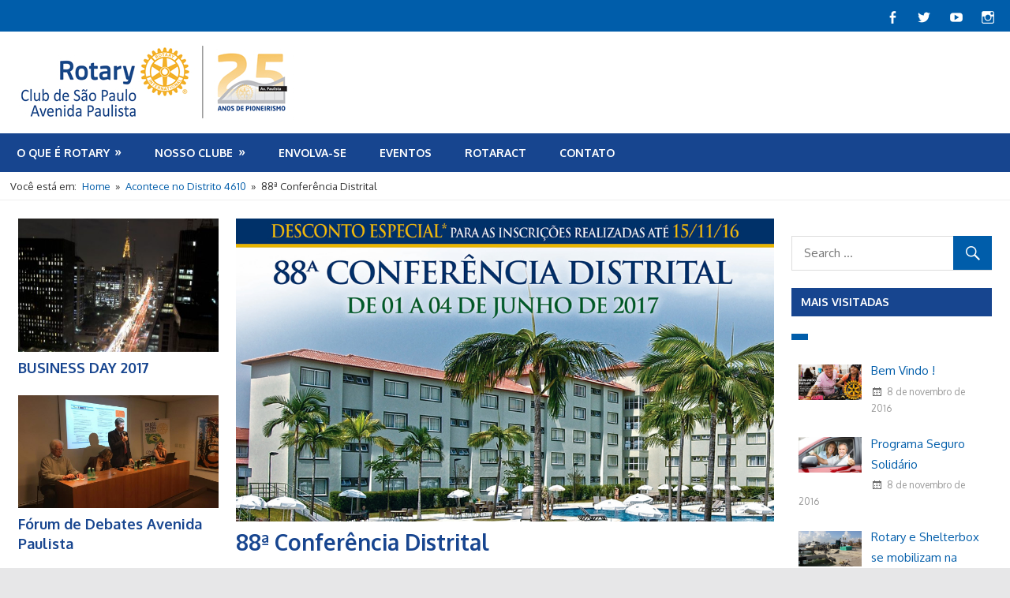

--- FILE ---
content_type: text/html; charset=UTF-8
request_url: http://avenidapaulista.com.br/rotary/88a-conferencia-distrital/
body_size: 42005
content:
<script>
  (function(i,s,o,g,r,a,m){i['GoogleAnalyticsObject']=r;i[r]=i[r]||function(){
  (i[r].q=i[r].q||[]).push(arguments)},i[r].l=1*new Date();a=s.createElement(o),
  m=s.getElementsByTagName(o)[0];a.async=1;a.src=g;m.parentNode.insertBefore(a,m)
  })(window,document,'script','https://www.google-analytics.com/analytics.js','ga');

  ga('create', 'UA-92209511-1', 'auto');
  ga('send', 'pageview');

</script>

<!DOCTYPE html>
<html lang="pt-BR">

<head>
<meta charset="UTF-8">
<meta name="viewport" content="width=device-width, initial-scale=1">
<link rel="profile" href="http://gmpg.org/xfn/11">
<link rel="pingback" href="http://avenidapaulista.com.br/rotary/xmlrpc.php">

<title>88ª Conferência Distrital &#8211; Rotary Clube São Paulo Avenida Paulista</title>
<link rel='dns-prefetch' href='//fonts.googleapis.com' />
<link rel='dns-prefetch' href='//s.w.org' />
<link rel="alternate" type="application/rss+xml" title="Feed para Rotary Clube São Paulo Avenida Paulista &raquo;" href="http://avenidapaulista.com.br/rotary/feed/" />
<link rel="alternate" type="application/rss+xml" title="Feed de comentários para Rotary Clube São Paulo Avenida Paulista &raquo;" href="http://avenidapaulista.com.br/rotary/comments/feed/" />
<link rel="alternate" type="application/rss+xml" title="Feed de comentários para Rotary Clube São Paulo Avenida Paulista &raquo; 88ª Conferência Distrital" href="http://avenidapaulista.com.br/rotary/88a-conferencia-distrital/feed/" />
		<script type="text/javascript">
			window._wpemojiSettings = {"baseUrl":"https:\/\/s.w.org\/images\/core\/emoji\/2\/72x72\/","ext":".png","svgUrl":"https:\/\/s.w.org\/images\/core\/emoji\/2\/svg\/","svgExt":".svg","source":{"concatemoji":"http:\/\/avenidapaulista.com.br\/rotary\/wp-includes\/js\/wp-emoji-release.min.js?ver=4.6.26"}};
			!function(e,o,t){var a,n,r;function i(e){var t=o.createElement("script");t.src=e,t.type="text/javascript",o.getElementsByTagName("head")[0].appendChild(t)}for(r=Array("simple","flag","unicode8","diversity","unicode9"),t.supports={everything:!0,everythingExceptFlag:!0},n=0;n<r.length;n++)t.supports[r[n]]=function(e){var t,a,n=o.createElement("canvas"),r=n.getContext&&n.getContext("2d"),i=String.fromCharCode;if(!r||!r.fillText)return!1;switch(r.textBaseline="top",r.font="600 32px Arial",e){case"flag":return(r.fillText(i(55356,56806,55356,56826),0,0),n.toDataURL().length<3e3)?!1:(r.clearRect(0,0,n.width,n.height),r.fillText(i(55356,57331,65039,8205,55356,57096),0,0),a=n.toDataURL(),r.clearRect(0,0,n.width,n.height),r.fillText(i(55356,57331,55356,57096),0,0),a!==n.toDataURL());case"diversity":return r.fillText(i(55356,57221),0,0),a=(t=r.getImageData(16,16,1,1).data)[0]+","+t[1]+","+t[2]+","+t[3],r.fillText(i(55356,57221,55356,57343),0,0),a!=(t=r.getImageData(16,16,1,1).data)[0]+","+t[1]+","+t[2]+","+t[3];case"simple":return r.fillText(i(55357,56835),0,0),0!==r.getImageData(16,16,1,1).data[0];case"unicode8":return r.fillText(i(55356,57135),0,0),0!==r.getImageData(16,16,1,1).data[0];case"unicode9":return r.fillText(i(55358,56631),0,0),0!==r.getImageData(16,16,1,1).data[0]}return!1}(r[n]),t.supports.everything=t.supports.everything&&t.supports[r[n]],"flag"!==r[n]&&(t.supports.everythingExceptFlag=t.supports.everythingExceptFlag&&t.supports[r[n]]);t.supports.everythingExceptFlag=t.supports.everythingExceptFlag&&!t.supports.flag,t.DOMReady=!1,t.readyCallback=function(){t.DOMReady=!0},t.supports.everything||(a=function(){t.readyCallback()},o.addEventListener?(o.addEventListener("DOMContentLoaded",a,!1),e.addEventListener("load",a,!1)):(e.attachEvent("onload",a),o.attachEvent("onreadystatechange",function(){"complete"===o.readyState&&t.readyCallback()})),(a=t.source||{}).concatemoji?i(a.concatemoji):a.wpemoji&&a.twemoji&&(i(a.twemoji),i(a.wpemoji)))}(window,document,window._wpemojiSettings);
		</script>
		<style type="text/css">
img.wp-smiley,
img.emoji {
	display: inline !important;
	border: none !important;
	box-shadow: none !important;
	height: 1em !important;
	width: 1em !important;
	margin: 0 .07em !important;
	vertical-align: -0.1em !important;
	background: none !important;
	padding: 0 !important;
}
</style>
<link rel='stylesheet' id='contact-form-7-css'  href='http://avenidapaulista.com.br/rotary/wp-content/plugins/contact-form-7/includes/css/styles.css?ver=4.5.1' type='text/css' media='all' />
<link rel='stylesheet' id='themezee-mega-menu-css'  href='http://avenidapaulista.com.br/rotary/wp-content/plugins/themezee-mega-menu/assets/css/themezee-mega-menu.css?ver=1.0.1' type='text/css' media='all' />
<link rel='stylesheet' id='themezee-social-sharing-css'  href='http://avenidapaulista.com.br/rotary/wp-content/plugins/themezee-social-sharing/assets/css/themezee-social-sharing.css?ver=1.0' type='text/css' media='all' />
<link rel='stylesheet' id='gambit-stylesheet-css'  href='http://avenidapaulista.com.br/rotary/wp-content/themes/gambit/style.css?ver=1.0.6' type='text/css' media='all' />
<link rel='stylesheet' id='genericons-css'  href='http://avenidapaulista.com.br/rotary/wp-content/themes/gambit/css/genericons/genericons.css?ver=3.4.1' type='text/css' media='all' />
<link rel='stylesheet' id='gambit-default-fonts-css'  href='//fonts.googleapis.com/css?family=Oxygen%3A400%2C400italic%2C700%2C700italic&#038;subset=latin%2Clatin-ext' type='text/css' media='all' />
<link rel='stylesheet' id='themezee-widget-bundle-css'  href='http://avenidapaulista.com.br/rotary/wp-content/themes/gambit/css/themezee-widget-bundle.css?ver=20160421' type='text/css' media='all' />
<link rel='stylesheet' id='themezee-related-posts-css'  href='http://avenidapaulista.com.br/rotary/wp-content/themes/gambit/css/themezee-related-posts.css?ver=20160421' type='text/css' media='all' />
<link rel='stylesheet' id='gambit-flexslider-css'  href='http://avenidapaulista.com.br/rotary/wp-content/themes/gambit/css/flexslider.css?ver=4.6.26' type='text/css' media='all' />
<link rel='stylesheet' id='gambit-pro-css'  href='http://avenidapaulista.com.br/rotary/wp-content/plugins/gambit-pro/assets/css/gambit-pro.css?ver=1.0' type='text/css' media='all' />
<style id='gambit-pro-inline-css' type='text/css'>
/* Primary Navigation Color Setting */.header-bar-wrap,.top-navigation-menu ul {background: #005daa;}/* Primary Navigation Color Setting */.main-navigation-menu a:hover,.main-navigation-menu a:active,.main-navigation-menu li.current-menu-item > a {background: #005daa;}/* Secondary Navigation Color Setting */.primary-navigation-wrap,.main-navigation-toggle,.main-navigation-menu ul {background: #17458f;}/* Content Primary Color Setting */a,a:link,a:visited,.site-title,.site-title a:link,.site-title a:visited {color: #005daa;}a:hover,a:focus,a:active,.site-title a:hover,.site-title a:active {    color: #252525;}button,input[type="button"],input[type="reset"],input[type="submit"],.more-link,.entry-tags .meta-tags a,.widget_tag_cloud .tagcloud a,.post-pagination .current,.infinite-scroll #infinite-handle span,.tzwb-social-icons .social-icons-menu li a,.post-slider-controls .zeeflex-direction-nav a {    color: #fff;background: #005daa;}button:hover,input[type="button"]:hover,input[type="reset"]:hover,input[type="submit"]:hover,button:focus,input[type="button"]:focus,input[type="reset"]:focus,input[type="submit"]:focus,button:active,input[type="button"]:active,input[type="reset"]:active,input[type="submit"]:active,.more-link:hover,.more-link:focus,.more-link:active,.entry-tags .meta-tags a:hover,.entry-tags .meta-tags a:focus,.entry-tags .meta-tags a:active,.widget_tag_cloud .tagcloud a:hover,.widget_tag_cloud .tagcloud a:focus,.widget_tag_cloud .tagcloud a:active,.infinite-scroll #infinite-handle span:hover,.infinite-scroll #infinite-handle span:active,.tzwb-social-icons .social-icons-menu li a:hover,.tzwb-social-icons .social-icons-menu li a:focus,.tzwb-social-icons .social-icons-menu li a:active {    background: #252525;}/* Content Secondary Color Setting */a:hover,a:focus,a:active,.site-title a:hover,.site-title a:active,.page-title,.entry-title,.entry-title a:link,.entry-title a:visited {color: #17458f;}.entry-title a:hover,.entry-title a:active {    color: #1585b5;}button:hover,input[type="button"]:hover,input[type="reset"]:hover,input[type="submit"]:hover,button:focus,input[type="button"]:focus,input[type="reset"]:focus,input[type="submit"]:focus,button:active,input[type="button"]:active,input[type="reset"]:active,input[type="submit"]:active,.more-link:hover,.more-link:focus,.more-link:active,.entry-tags .meta-tags a:hover,.entry-tags .meta-tags a:focus,.entry-tags .meta-tags a:active,.widget_tag_cloud .tagcloud a:hover,.widget_tag_cloud .tagcloud a:focus,.widget_tag_cloud .tagcloud a:active,.post-pagination a:link,.post-pagination a:visited,.infinite-scroll #infinite-handle span:hover,.infinite-scroll #infinite-handle span:active,.tzwb-tabbed-content .tzwb-tabnavi li a,.tzwb-tabbed-content .tzwb-tabnavi li a:link,.tzwb-tabbed-content .tzwb-tabnavi li a:visited,.tzwb-social-icons .social-icons-menu li a:hover,.tzwb-social-icons .social-icons-menu li a:focus,.tzwb-social-icons .social-icons-menu li a:active,.post-slider-controls .zeeflex-direction-nav a:hover,.post-slider-controls .zeeflex-direction-nav a:active {background: #17458f;}.post-pagination a:hover,.post-pagination a:active,.tzwb-tabbed-content .tzwb-tabnavi li a:hover,.tzwb-tabbed-content .tzwb-tabnavi li a:active,.tzwb-tabbed-content .tzwb-tabnavi li a.current-tab {    background: #1585b5;}/* Content Primary Hover Color Setting */.entry-title a:hover,.entry-title a:active {color: #005daa;}.post-pagination a:hover,.post-pagination a:active,.tzwb-tabbed-content .tzwb-tabnavi li a:hover,.tzwb-tabbed-content .tzwb-tabnavi li a:active,.tzwb-tabbed-content .tzwb-tabnavi li a.current-tab {background: #005daa;}/* Widget Title Color Setting */.widget-header,.page-header {background: #17458f;}/* Footer Color Setting */.site-footer-wrap,.footer-navigation-wrap,.footer-widgets-background {background: #17458f;}@media only screen and (min-width: 60em) {    .header-main {padding-top: 0.5em;padding-bottom: 0.5em;    }}
</style>
<script type='text/javascript' src='http://avenidapaulista.com.br/rotary/wp-includes/js/jquery/jquery.js?ver=1.12.4'></script>
<script type='text/javascript' src='http://avenidapaulista.com.br/rotary/wp-includes/js/jquery/jquery-migrate.min.js?ver=1.4.1'></script>
<script type='text/javascript' src='http://avenidapaulista.com.br/rotary/wp-content/plugins/themezee-social-sharing/assets/js/themezee-social-sharing.js?ver=1.0'></script>
<!--[if lt IE 9]>
<script type='text/javascript' src='http://avenidapaulista.com.br/rotary/wp-content/themes/gambit/js/html5shiv.min.js?ver=3.7.3'></script>
<![endif]-->
<script type='text/javascript'>
/* <![CDATA[ */
var gambit_menu_title = "Menu";
/* ]]> */
</script>
<script type='text/javascript' src='http://avenidapaulista.com.br/rotary/wp-content/themes/gambit/js/navigation.js?ver=20160719'></script>
<script type='text/javascript' src='http://avenidapaulista.com.br/rotary/wp-content/themes/gambit/js/jquery.flexslider-min.js?ver=2.6.0'></script>
<script type='text/javascript'>
/* <![CDATA[ */
var gambit_slider_params = {"animation":"fade","speed":"7000"};
/* ]]> */
</script>
<script type='text/javascript' src='http://avenidapaulista.com.br/rotary/wp-content/themes/gambit/js/slider.js?ver=4.6.26'></script>
<script type='text/javascript' src='http://avenidapaulista.com.br/rotary/wp-content/plugins/themezee-widget-bundle//assets/js/tabbed-content.js?ver=1.0.5'></script>
<link rel='https://api.w.org/' href='http://avenidapaulista.com.br/rotary/wp-json/' />
<link rel="EditURI" type="application/rsd+xml" title="RSD" href="http://avenidapaulista.com.br/rotary/xmlrpc.php?rsd" />
<link rel="wlwmanifest" type="application/wlwmanifest+xml" href="http://avenidapaulista.com.br/rotary/wp-includes/wlwmanifest.xml" /> 
<link rel='prev' title='Corte e costura contra o desemprego' href='http://avenidapaulista.com.br/rotary/corte-e-costura-contra-o-desemprego/' />
<link rel='next' title='Campanha Panetone do Rotary' href='http://avenidapaulista.com.br/rotary/campanha-panetone-do-rotary/' />
<meta name="generator" content="WordPress 4.6.26" />
<link rel="canonical" href="http://avenidapaulista.com.br/rotary/88a-conferencia-distrital/" />
<link rel='shortlink' href='http://avenidapaulista.com.br/rotary/?p=142' />
<link rel="alternate" type="application/json+oembed" href="http://avenidapaulista.com.br/rotary/wp-json/oembed/1.0/embed?url=http%3A%2F%2Favenidapaulista.com.br%2Frotary%2F88a-conferencia-distrital%2F" />
<link rel="alternate" type="text/xml+oembed" href="http://avenidapaulista.com.br/rotary/wp-json/oembed/1.0/embed?url=http%3A%2F%2Favenidapaulista.com.br%2Frotary%2F88a-conferencia-distrital%2F&#038;format=xml" />
<style type="text/css" id="custom-background-css">
body.custom-background { background-color: #e7e7e8; }
</style>
</head>

<body class="single single-post postid-142 single-format-standard custom-background wp-custom-logo content-center">

	<div id="page" class="hfeed site">

		<a class="skip-link screen-reader-text" href="#content">Skip to content</a>

		<div id="header-top" class="header-bar-wrap"><div id="header-bar" class="header-bar container clearfix"><div id="header-social-icons" class="header-social-icons social-icons-navigation clearfix"><ul id="menu-redes_sociais" class="social-icons-menu"><li id="menu-item-158" class="menu-item menu-item-type-custom menu-item-object-custom menu-item-158"><a href="https://www.facebook.com/RotaryAvPaulista/"><span class="screen-reader-text">facebook</span></a></li>
<li id="menu-item-160" class="menu-item menu-item-type-custom menu-item-object-custom menu-item-160"><a href="https://twitter.com/rcspapaulista"><span class="screen-reader-text">twitter</span></a></li>
<li id="menu-item-161" class="menu-item menu-item-type-custom menu-item-object-custom menu-item-161"><a href="https://www.youtube.com/channel/UCgtwcjIkSJ0_l-e8HuUApnA"><span class="screen-reader-text">youtube</span></a></li>
<li id="menu-item-220" class="menu-item menu-item-type-custom menu-item-object-custom menu-item-220"><a href="https://www.instagram.com/rotaryavpaulista"><span class="screen-reader-text">instagram</span></a></li>
</ul></div></div></div>

		<header id="masthead" class="site-header clearfix" role="banner">

			<div class="header-main container clearfix">

				<div id="logo" class="site-branding clearfix">

					<a href="http://avenidapaulista.com.br/rotary/" class="custom-logo-link" rel="home" itemprop="url"><img width="350" height="102" src="http://avenidapaulista.com.br/rotary/wp-content/uploads/2016/11/logo_rotary-1.jpg" class="custom-logo" alt="logo_rotary" itemprop="logo" /></a>										
				</div><!-- .site-branding -->

				<div class="header-widgets clearfix">

					
				</div><!-- .header-widgets -->


			</div><!-- .header-main -->

		</header><!-- #masthead -->

		<div id="main-navigation-wrap" class="primary-navigation-wrap">

			<nav id="main-navigation" class="primary-navigation container navigation clearfix" role="navigation">
				<ul id="menu-menu_principal" class="main-navigation-menu"><li id="menu-item-6" class="menu-item menu-item-type-custom menu-item-object-custom menu-item-has-children menu-item-6"><a href="http://avenidapaulista.com.br/rotary/o-que-e-rotary/">O que é Rotary</a>
<ul class="sub-menu">
	<li id="menu-item-58" class="menu-item menu-item-type-post_type menu-item-object-page menu-item-58"><a href="http://avenidapaulista.com.br/rotary/o-que-e-rotary/">O Que é Rotary</a></li>
	<li id="menu-item-57" class="menu-item menu-item-type-post_type menu-item-object-page menu-item-57"><a href="http://avenidapaulista.com.br/rotary/a-prova-quadrupla/">A Prova Quadrupla</a></li>
	<li id="menu-item-55" class="menu-item menu-item-type-post_type menu-item-object-page menu-item-55"><a href="http://avenidapaulista.com.br/rotary/fundacao-rotaria/">Fundação Rotária</a></li>
	<li id="menu-item-49" class="menu-item menu-item-type-post_type menu-item-object-page menu-item-49"><a href="http://avenidapaulista.com.br/rotary/rotary-no-brasil/">Rotary no Brasil</a></li>
	<li id="menu-item-51" class="menu-item menu-item-type-post_type menu-item-object-page menu-item-51"><a href="http://avenidapaulista.com.br/rotary/ih-ioih/">Programa Seguro Solidário</a></li>
	<li id="menu-item-56" class="menu-item menu-item-type-post_type menu-item-object-page menu-item-56"><a href="http://avenidapaulista.com.br/rotary/20-razoes-para-tornar-se-rotariano/">20 Razões para tornar-se rotariano</a></li>
	<li id="menu-item-54" class="menu-item menu-item-type-post_type menu-item-object-page menu-item-54"><a href="http://avenidapaulista.com.br/rotary/como-se-tornar-rotariano/">Como se tornar Rotariano</a></li>
	<li id="menu-item-127" class="menu-item menu-item-type-post_type menu-item-object-post menu-item-127"><a href="http://avenidapaulista.com.br/rotary/programa-seguro-solidario/">Programa Seguro Solidário</a></li>
</ul>
</li>
<li id="menu-item-7" class="menu-item menu-item-type-custom menu-item-object-custom menu-item-has-children menu-item-7"><a href="http://avenidapaulista.com.br/rotary/palavra-do-presidente-do-rotary-club-de-sp-avenida-paulista/">Nosso Clube</a>
<ul class="sub-menu">
	<li id="menu-item-95" class="menu-item menu-item-type-post_type menu-item-object-page menu-item-95"><a href="http://avenidapaulista.com.br/rotary/projetos/">Projetos</a></li>
	<li id="menu-item-190" class="menu-item menu-item-type-post_type menu-item-object-page menu-item-190"><a href="http://avenidapaulista.com.br/rotary/junte-se-a-nos/">Junte-se a nós</a></li>
	<li id="menu-item-52" class="menu-item menu-item-type-post_type menu-item-object-page menu-item-52"><a href="http://avenidapaulista.com.br/rotary/perguntas-frequentes/">Perguntas Frequentes</a></li>
</ul>
</li>
<li id="menu-item-53" class="menu-item menu-item-type-post_type menu-item-object-page menu-item-53"><a href="http://avenidapaulista.com.br/rotary/envolva-se/">Envolva-se</a></li>
<li id="menu-item-9" class="menu-item menu-item-type-custom menu-item-object-custom menu-item-9"><a href="http://avenidapaulista.com.br/rotary/eventos">Eventos</a></li>
<li id="menu-item-50" class="menu-item menu-item-type-post_type menu-item-object-page menu-item-50"><a href="http://avenidapaulista.com.br/rotary/rotaract/">Rotaract</a></li>
<li id="menu-item-12" class="menu-item menu-item-type-custom menu-item-object-custom menu-item-12"><a href="http://avenidapaulista.com.br/rotary/contato">Contato</a></li>
</ul>			</nav><!-- #main-navigation -->

		</div>

		<div id="content-wrap" class="site-content-wrap clearfix">

			
			<nav role="navigation" aria-label="Breadcrumbs" class="themezee-breadcrumbs breadcrumbs trail-separator-raquo" itemprop="breadcrumb"><div class="breadcrumbs-container container clearfix"><h2 class="trail-browse">Você está em:</h2><ul class="trail-items" itemscope itemtype="http://schema.org/BreadcrumbList"><meta name="numberOfItems" content="3" /><meta name="itemListOrder" content="Ascending" /><li itemprop="itemListElement" itemscope itemtype="http://schema.org/ListItem" class="trail-item trail-begin"><a href="http://avenidapaulista.com.br/rotary" rel="home"><span itemprop="name">Home</span></a><meta itemprop="position" content="1" /></li><li itemprop="itemListElement" itemscope itemtype="http://schema.org/ListItem" class="trail-item"><a href="http://avenidapaulista.com.br/rotary/category/acontece-no-distrito-4610/"><span itemprop="name">Acontece no Distrito 4610</span></a><meta itemprop="position" content="2" /></li><li itemprop="itemListElement" itemscope itemtype="http://schema.org/ListItem" class="trail-item trail-end"><span itemprop="name">88ª Conferência Distrital</span><meta itemprop="position" content="3" /></li></ul></div></nav>
			<div id="content" class="site-content container clearfix">

	<section id="primary" class="content-area">
		<main id="main" class="site-main" role="main">
				
		
<article id="post-142" class="post-142 post type-post status-publish format-standard has-post-thumbnail hentry category-acontece-no-distrito-4610">

	<img width="750" height="423" src="http://avenidapaulista.com.br/rotary/wp-content/uploads/2016/11/conferencia.jpg" class="attachment-post-thumbnail size-post-thumbnail wp-post-image" alt="conferencia" />
	<header class="entry-header">

		<h1 class="entry-title">88ª Conferência Distrital</h1>
		
	</header><!-- .entry-header -->

	<div class="entry-content clearfix">

		<p>01 A 04 DE JUNHO DE 2017 &#8211; Tauá Hotel Atibaia &#8211; Atibaia/SP &#8211; Tauá HOTEL &#038; CONVENTION </p>
<p>FACILITE E ADQUIRA SUA INSCRIÇÃO E PAGUE VIA BOLETO BANCÁRIO EM ATÉ 10 VEZES, COM DESCONTO DE 10% ATÉ 15 DE NOVEMBRO. </p>
<p>ACOMODAÇÕES ( Incluso TRÊS DIÁRIAS hospedagem com pensão completa (não esta incluído impostos e despesas consumidas no quarto )</p>
<div class="themezee-social-sharing tzss-content tzss-below-content tzss-style-icons tzss-socicons tzss-2-columns tzss-clearfix"><ul class="tzss-share-buttons-list"><li class="tzss-share-item"><span class="tzss-button tzss-facebook"><a class="tzss-link" href="https://www.facebook.com/sharer/sharer.php?u=http://avenidapaulista.com.br/rotary/88a-conferencia-distrital/&amp;t=88ª%20Conferência%20Distrital" target="_blank"><span class="tzss-icon"></span><span class="tzss-text">Facebook</span></a></span></li><li class="tzss-share-item"><span class="tzss-button tzss-twitter"><a class="tzss-link" href="https://twitter.com/intent/tweet?text=88ª%20Conferência%20Distrital&amp;url=http://avenidapaulista.com.br/rotary/88a-conferencia-distrital/" target="_blank"><span class="tzss-icon"></span><span class="tzss-text">Twitter</span></a></span></li></ul></div>
		
	</div><!-- .entry-content -->

	<footer class="entry-footer">

				
	<nav class="navigation post-navigation" role="navigation">
		<h2 class="screen-reader-text">Navegação de Post</h2>
		<div class="nav-links"><div class="nav-previous"><a href="http://avenidapaulista.com.br/rotary/corte-e-costura-contra-o-desemprego/" rel="prev"><span class="screen-reader-text">Previous Post:</span>Corte e costura contra o desemprego</a></div><div class="nav-next"><a href="http://avenidapaulista.com.br/rotary/campanha-panetone-do-rotary/" rel="next"><span class="screen-reader-text">Next Post:</span>Campanha Panetone do Rotary</a></div></div>
	</nav>
	</footer><!-- .entry-footer -->

</article>
<section class="themezee-related-posts related-posts type-page clearfix"><header class="page-header"><h2 class="archive-title related-posts-title">Related Posts</h2></header>	
	<ul class="related-posts-list">
			
		
		<li id="post-148" class="clearfix">

			<a href="http://avenidapaulista.com.br/rotary/socio-do-rcsp-pacaembu-encontra-reliquias-do-rotary/" rel="bookmark"><img width="420" height="237" src="http://avenidapaulista.com.br/rotary/wp-content/uploads/2016/11/selo.jpg" class="attachment-themezee-related-posts size-themezee-related-posts wp-post-image" alt="selo" /></a>					
			<header class="entry-header">
	
				<h4 class="entry-title"><a href="http://avenidapaulista.com.br/rotary/socio-do-rcsp-pacaembu-encontra-reliquias-do-rotary/" rel="bookmark">Sócio do RCSP Pacaembu encontra relíquias do Rotary</a></h4>
			</header><!-- .entry-header -->
					
				
		<div class="entry-meta">
		
		<span class="meta-date"><a href="http://avenidapaulista.com.br/rotary/socio-do-rcsp-pacaembu-encontra-reliquias-do-rotary/" title="19:56" rel="bookmark"><time class="entry-date published updated" datetime="2016-11-08T19:56:52+00:00">8 de novembro de 2016</time></a></span><span class="meta-author"> <span class="author vcard"><a class="url fn n" href="http://avenidapaulista.com.br/rotary/author/rcspavp_admin/" title="View all posts by Redação" rel="author">Redação</a></span></span>		
		</div>
		
	
		</li>
	
		
		<li id="post-145" class="clearfix">

			<a href="http://avenidapaulista.com.br/rotary/campanha-panetone-do-rotary/" rel="bookmark"><img width="420" height="237" src="http://avenidapaulista.com.br/rotary/wp-content/uploads/2016/11/panetones.jpg" class="attachment-themezee-related-posts size-themezee-related-posts wp-post-image" alt="panetones" /></a>					
			<header class="entry-header">
	
				<h4 class="entry-title"><a href="http://avenidapaulista.com.br/rotary/campanha-panetone-do-rotary/" rel="bookmark">Campanha Panetone do Rotary</a></h4>
			</header><!-- .entry-header -->
					
				
		<div class="entry-meta">
		
		<span class="meta-date"><a href="http://avenidapaulista.com.br/rotary/campanha-panetone-do-rotary/" title="19:53" rel="bookmark"><time class="entry-date published updated" datetime="2016-11-08T19:53:09+00:00">8 de novembro de 2016</time></a></span><span class="meta-author"> <span class="author vcard"><a class="url fn n" href="http://avenidapaulista.com.br/rotary/author/rcspavp_admin/" title="View all posts by Redação" rel="author">Redação</a></span></span>		
		</div>
		
	
		</li>
	
		
	</ul>
	
</section>
<div id="comments" class="comments-area">

	
	
	
					<div id="respond" class="comment-respond">
			<h3 id="reply-title" class="comment-reply-title"><span>Leave a Reply</span> <small><a rel="nofollow" id="cancel-comment-reply-link" href="/rotary/88a-conferencia-distrital/#respond" style="display:none;">Cancelar resposta</a></small></h3>				<form action="http://avenidapaulista.com.br/rotary/wp-comments-post.php" method="post" id="commentform" class="comment-form" novalidate>
					<p class="comment-notes"><span id="email-notes">O seu endereço de e-mail não será publicado.</span> Campos obrigatórios são marcados com <span class="required">*</span></p><p class="comment-form-comment"><label for="comment">Comentário</label> <textarea id="comment" name="comment" cols="45" rows="8" maxlength="65525" aria-required="true" required="required"></textarea></p><p class="comment-form-author"><label for="author">Nome <span class="required">*</span></label> <input id="author" name="author" type="text" value="" size="30" maxlength="245" aria-required='true' required='required' /></p>
<p class="comment-form-email"><label for="email">E-mail <span class="required">*</span></label> <input id="email" name="email" type="email" value="" size="30" maxlength="100" aria-describedby="email-notes" aria-required='true' required='required' /></p>
<p class="comment-form-url"><label for="url">Site</label> <input id="url" name="url" type="url" value="" size="30" maxlength="200" /></p>
<p class="form-submit"><input name="submit" type="submit" id="submit" class="submit" value="Publicar comentário" /> <input type='hidden' name='comment_post_ID' value='142' id='comment_post_ID' />
<input type='hidden' name='comment_parent' id='comment_parent' value='0' />
</p>				</form>
					</div><!-- #respond -->
		
</div><!-- #comments -->
		
		</main><!-- #main -->
	</section><!-- #primary -->
	
		<section id="secondary" class="main-sidebar widget-area clearfix" role="complementary">

		<aside id="gambit-magazine-posts-sidebar-7" class="widget gambit_magazine_posts_sidebar clearfix">
		<div class="widget-magazine-posts-sidebar widget-magazine-posts clearfix">

			
			<div class="widget-magazine-posts-content">

				
				<article id="post-214" class="large-post clearfix post-214 post type-post status-publish format-standard has-post-thumbnail hentry category-acontece-no-clube">

					<header class="entry-header">

						
		<a href="http://avenidapaulista.com.br/rotary/business-day-2017/" rel="bookmark">
			<img width="420" height="280" src="http://avenidapaulista.com.br/rotary/wp-content/uploads/2017/09/BUSINESS_AVP_1920x930-420x280.jpg" class="attachment-gambit-thumbnail-large size-gambit-thumbnail-large wp-post-image" alt="BUSINESS_AVP_1920x930" srcset="http://avenidapaulista.com.br/rotary/wp-content/uploads/2017/09/BUSINESS_AVP_1920x930-420x280.jpg 420w, http://avenidapaulista.com.br/rotary/wp-content/uploads/2017/09/BUSINESS_AVP_1920x930-300x200.jpg 300w" sizes="(max-width: 420px) 100vw, 420px" />		</a>

	
						<h2 class="entry-title"><a href="http://avenidapaulista.com.br/rotary/business-day-2017/" rel="bookmark">BUSINESS DAY 2017</a></h2>
						
					</header><!-- .entry-header -->

					
				</article>

				
				<article id="post-155" class="large-post clearfix post-155 post type-post status-publish format-standard has-post-thumbnail hentry category-acontece-no-clube">

					<header class="entry-header">

						
		<a href="http://avenidapaulista.com.br/rotary/forum-de-debates-avenida-paulista/" rel="bookmark">
			<img width="420" height="237" src="http://avenidapaulista.com.br/rotary/wp-content/uploads/2016/11/froum.jpg" class="attachment-gambit-thumbnail-large size-gambit-thumbnail-large wp-post-image" alt="froum" />		</a>

	
						<h2 class="entry-title"><a href="http://avenidapaulista.com.br/rotary/forum-de-debates-avenida-paulista/" rel="bookmark">Fórum de Debates Avenida Paulista</a></h2>
						
					</header><!-- .entry-header -->

					
				</article>

				
				<article id="post-152" class="large-post clearfix post-152 post type-post status-publish format-standard has-post-thumbnail hentry category-acontece-no-clube">

					<header class="entry-header">

						
		<a href="http://avenidapaulista.com.br/rotary/visita-do-governador-osmar-azevedo-ao-laboratorio-de-microcirurgia/" rel="bookmark">
			<img width="420" height="237" src="http://avenidapaulista.com.br/rotary/wp-content/uploads/2016/11/governador.jpg" class="attachment-gambit-thumbnail-large size-gambit-thumbnail-large wp-post-image" alt="governador" />		</a>

	
						<h2 class="entry-title"><a href="http://avenidapaulista.com.br/rotary/visita-do-governador-osmar-azevedo-ao-laboratorio-de-microcirurgia/" rel="bookmark">Visita do Governador Osmar Azevedo ao Laboratório de microcirurgia</a></h2>
						
					</header><!-- .entry-header -->

					
				</article>

				
				<article id="post-148" class="large-post clearfix post-148 post type-post status-publish format-standard has-post-thumbnail hentry category-acontece-no-distrito-4610">

					<header class="entry-header">

						
		<a href="http://avenidapaulista.com.br/rotary/socio-do-rcsp-pacaembu-encontra-reliquias-do-rotary/" rel="bookmark">
			<img width="420" height="237" src="http://avenidapaulista.com.br/rotary/wp-content/uploads/2016/11/selo.jpg" class="attachment-gambit-thumbnail-large size-gambit-thumbnail-large wp-post-image" alt="selo" />		</a>

	
						<h2 class="entry-title"><a href="http://avenidapaulista.com.br/rotary/socio-do-rcsp-pacaembu-encontra-reliquias-do-rotary/" rel="bookmark">Sócio do RCSP Pacaembu encontra relíquias do Rotary</a></h2>
						
					</header><!-- .entry-header -->

					
				</article>

				
			</div>

		</div>

		</aside>
	</section><!-- #secondary -->
	<section id="secondary" class="small-sidebar widget-area clearfix" role="complementary">

		<aside id="tzwb-facebook-likebox-5" class="widget tzwb-facebook-likebox clearfix">			
		<div class="tzwb-content tzwb-clearfix">
			
			<div id="fb-root"></div>
			<script>(function(d, s, id) {
			  var js, fjs = d.getElementsByTagName(s)[0];
			  if (d.getElementById(id)) return;
			  js = d.createElement(s); js.id = id;
			  js.src = "//connect.facebook.net/pt_BR/sdk.js#xfbml=1&version=v2.4";
			  fjs.parentNode.insertBefore(js, fjs);
			}(document, 'script', 'facebook-jssdk'));</script>

			<div class="fb-page" data-href="https://www.facebook.com/RotaryAvPaulista" data-height="500" data-small-header="false" data-adapt-container-width="true" data-hide-cover="false" data-show-facepile="true" data-show-posts="true">
				<div class="fb-xfbml-parse-ignore"><blockquote cite="https://www.facebook.com/RotaryAvPaulista"><a href="https://www.facebook.com/RotaryAvPaulista"></a></blockquote></div>
			</div>
			
		</div>
		
		</aside><aside id="search-7" class="widget widget_search clearfix">
<form role="search" method="get" class="search-form" action="http://avenidapaulista.com.br/rotary/">
	<label>
		<span class="screen-reader-text">Search for:</span>
		<input type="search" class="search-field"
			placeholder="Search &hellip;"
			value="" name="s"
			title="Search for:" />
	</label>
	<button type="submit" class="search-submit">
		<span class="genericon-search"></span>
		<span class="screen-reader-text">Search</span>
	</button>
</form>
</aside><aside id="tzwb-tabbed-content-5" class="widget tzwb-tabbed-content clearfix"><div class="widget-header"><h3 class="widget-title">Mais Visitadas</h3></div>			
		<div class="tzwb-content tzwb-clearfix">
			
					
		<div class="tzwb-tabnavi-wrap tzwb-clearfix">
		
			<ul class="tzwb-tabnavi">
			
								
					<li><a href="#tzwb-tabbed-content-5-tab-0"></a></li>
					
								
			</ul>
			
		</div>
			
					
				<div id="tzwb-tabbed-content-5-tab-0" class="tzwb-tabcontent">
				
								
				<ul class="tzwb-tabcontent-popular-posts tzwb-posts-list">
					
									
							<li class="tzwb-has-thumbnail">
								<a href="http://avenidapaulista.com.br/rotary/bem-vindo/" title="Bem Vindo !">
									<img width="80" height="45" src="http://avenidapaulista.com.br/rotary/wp-content/uploads/2016/11/bannerrotary1.jpg" class="attachment-tzwb-thumbnail size-tzwb-thumbnail wp-post-image" alt="bannerrotary1" />								</a>
					
											
							<a href="http://avenidapaulista.com.br/rotary/bem-vindo/" title="Bem Vindo !">
								Bem Vindo !							</a>
						
							<div class="tzwb-entry-meta entry-meta">
							
															
								<span class="tzwb-meta-date meta-date">8 de novembro de 2016</span>

														
							</div>
						
									
							<li class="tzwb-has-thumbnail">
								<a href="http://avenidapaulista.com.br/rotary/programa-seguro-solidario/" title="Programa Seguro Solidário">
									<img width="80" height="45" src="http://avenidapaulista.com.br/rotary/wp-content/uploads/2016/11/seguro_solidario.jpg" class="attachment-tzwb-thumbnail size-tzwb-thumbnail wp-post-image" alt="seguro_solidario" />								</a>
					
											
							<a href="http://avenidapaulista.com.br/rotary/programa-seguro-solidario/" title="Programa Seguro Solidário">
								Programa Seguro Solidário							</a>
						
							<div class="tzwb-entry-meta entry-meta">
							
															
								<span class="tzwb-meta-date meta-date">8 de novembro de 2016</span>

														
							</div>
						
									
							<li class="tzwb-has-thumbnail">
								<a href="http://avenidapaulista.com.br/rotary/rotary-e-shelterbox-se-mobilizam-na-ajuda-as-vitimas-do-furacao-matthew/" title="Rotary e Shelterbox se mobilizam na ajuda às vítimas do furacão Matthew">
									<img width="80" height="45" src="http://avenidapaulista.com.br/rotary/wp-content/uploads/2016/11/2016_Haiti_SB_aid_delivery1.jpg" class="attachment-tzwb-thumbnail size-tzwb-thumbnail wp-post-image" alt="2016_haiti_sb_aid_delivery1" />								</a>
					
											
							<a href="http://avenidapaulista.com.br/rotary/rotary-e-shelterbox-se-mobilizam-na-ajuda-as-vitimas-do-furacao-matthew/" title="Rotary e Shelterbox se mobilizam na ajuda às vítimas do furacão Matthew">
								Rotary e Shelterbox se mobilizam na ajuda às vítimas do furacão Matthew							</a>
						
							<div class="tzwb-entry-meta entry-meta">
							
															
								<span class="tzwb-meta-date meta-date">8 de novembro de 2016</span>

														
							</div>
						
									
							<li class="tzwb-has-thumbnail">
								<a href="http://avenidapaulista.com.br/rotary/acabando-com-a-paralisia-infantil-de-uma-vez-por-todas/" title="Acabando com a paralisia infantil de uma vez por todas">
									<img width="80" height="45" src="http://avenidapaulista.com.br/rotary/wp-content/uploads/2016/11/H0A24231.jpg" class="attachment-tzwb-thumbnail size-tzwb-thumbnail wp-post-image" alt="_h0a24231" />								</a>
					
											
							<a href="http://avenidapaulista.com.br/rotary/acabando-com-a-paralisia-infantil-de-uma-vez-por-todas/" title="Acabando com a paralisia infantil de uma vez por todas">
								Acabando com a paralisia infantil de uma vez por todas							</a>
						
							<div class="tzwb-entry-meta entry-meta">
							
															
								<span class="tzwb-meta-date meta-date">8 de novembro de 2016</span>

														
							</div>
						
									
							<li class="tzwb-has-thumbnail">
								<a href="http://avenidapaulista.com.br/rotary/corte-e-costura-contra-o-desemprego/" title="Corte e costura contra o desemprego">
									<img width="80" height="45" src="http://avenidapaulista.com.br/rotary/wp-content/uploads/2016/11/11-16-Sandra20Boyd2020web1.jpg" class="attachment-tzwb-thumbnail size-tzwb-thumbnail wp-post-image" alt="11-16-sandra%20boyd%20%20web1" />								</a>
					
											
							<a href="http://avenidapaulista.com.br/rotary/corte-e-costura-contra-o-desemprego/" title="Corte e costura contra o desemprego">
								Corte e costura contra o desemprego							</a>
						
							<div class="tzwb-entry-meta entry-meta">
							
															
								<span class="tzwb-meta-date meta-date">8 de novembro de 2016</span>

														
							</div>
						
										
				</ul>
			
								
				</div>
				
					
				<div id="tzwb-tabbed-content-5-tab-1" class="tzwb-tabcontent">
				
									
				<p class="tzwb-tabcontent-missing">
					Please select the Tab Content in the Widget Settings.				</p>
			
								
				</div>
				
					
				<div id="tzwb-tabbed-content-5-tab-2" class="tzwb-tabcontent">
				
									
				<p class="tzwb-tabcontent-missing">
					Please select the Tab Content in the Widget Settings.				</p>
			
								
				</div>
				
					
				<div id="tzwb-tabbed-content-5-tab-3" class="tzwb-tabcontent">
				
									
				<p class="tzwb-tabcontent-missing">
					Please select the Tab Content in the Widget Settings.				</p>
			
								
				</div>
				
					
		</div>
			
		</aside>		<aside id="recent-posts-8" class="widget widget_recent_entries clearfix">		<div class="widget-header"><h3 class="widget-title">Novidades</h3></div>		<ul>
					<li>
				<a href="http://avenidapaulista.com.br/rotary/business-day-2017/">BUSINESS DAY 2017</a>
						</li>
					<li>
				<a href="http://avenidapaulista.com.br/rotary/forum-de-debates-avenida-paulista/">Fórum de Debates Avenida Paulista</a>
						</li>
					<li>
				<a href="http://avenidapaulista.com.br/rotary/visita-do-governador-osmar-azevedo-ao-laboratorio-de-microcirurgia/">Visita do Governador Osmar Azevedo ao Laboratório de microcirurgia</a>
						</li>
					<li>
				<a href="http://avenidapaulista.com.br/rotary/socio-do-rcsp-pacaembu-encontra-reliquias-do-rotary/">Sócio do RCSP Pacaembu encontra relíquias do Rotary</a>
						</li>
					<li>
				<a href="http://avenidapaulista.com.br/rotary/campanha-panetone-do-rotary/">Campanha Panetone do Rotary</a>
						</li>
				</ul>
		</aside>		
	</section><!-- #secondary -->
	

		</div><!-- #content -->

	</div><!-- #content-wrap -->

	
	<div id="footer" class="site-footer-wrap">

		<footer id="colophon" class="site-footer container clearfix" role="contentinfo">

			<div id="footer-text" class="site-info">
							</div><!-- .site-info -->

			<div id="footer-social-icons" class="footer-social-icons social-icons-navigation clearfix"><ul id="menu-redes_sociais-1" class="social-icons-menu"><li class="menu-item menu-item-type-custom menu-item-object-custom menu-item-158"><a href="https://www.facebook.com/RotaryAvPaulista/"><span class="screen-reader-text">facebook</span></a></li>
<li class="menu-item menu-item-type-custom menu-item-object-custom menu-item-160"><a href="https://twitter.com/rcspapaulista"><span class="screen-reader-text">twitter</span></a></li>
<li class="menu-item menu-item-type-custom menu-item-object-custom menu-item-161"><a href="https://www.youtube.com/channel/UCgtwcjIkSJ0_l-e8HuUApnA"><span class="screen-reader-text">youtube</span></a></li>
<li class="menu-item menu-item-type-custom menu-item-object-custom menu-item-220"><a href="https://www.instagram.com/rotaryavpaulista"><span class="screen-reader-text">instagram</span></a></li>
</ul></div>		<br clear="all" />
		<div style="width:100%;text-align:right; padding-right: 10px;">
			  Desenvolvido por <a style="color:#FFF; text-decoration:none;" href="https://www.pontocode.com.br" target="_blank">
				  PontoCode
			  </a>
          	</div>

		</footer><!-- #colophon -->

	</div>

</div><!-- #page -->

<script type='text/javascript' src='http://avenidapaulista.com.br/rotary/wp-content/plugins/contact-form-7/includes/js/jquery.form.min.js?ver=3.51.0-2014.06.20'></script>
<script type='text/javascript'>
/* <![CDATA[ */
var _wpcf7 = {"loaderUrl":"http:\/\/avenidapaulista.com.br\/rotary\/wp-content\/plugins\/contact-form-7\/images\/ajax-loader.gif","recaptcha":{"messages":{"empty":"Por favor, verifique se voc\u00ea n\u00e3o \u00e9 um rob\u00f4."}},"sending":"Enviando..."};
/* ]]> */
</script>
<script type='text/javascript' src='http://avenidapaulista.com.br/rotary/wp-content/plugins/contact-form-7/includes/js/scripts.js?ver=4.5.1'></script>
<script type='text/javascript' src='http://avenidapaulista.com.br/rotary/wp-includes/js/comment-reply.min.js?ver=4.6.26'></script>
<script type='text/javascript' src='http://avenidapaulista.com.br/rotary/wp-includes/js/wp-embed.min.js?ver=4.6.26'></script>

</body>
</html>


--- FILE ---
content_type: text/css
request_url: http://avenidapaulista.com.br/rotary/wp-content/themes/gambit/css/themezee-widget-bundle.css?ver=20160421
body_size: 4646
content:
/*
 * ThemeZee Widget Bundle CSS
 * https://themezee.com/plugins/widget-bundle/
 *
 * Copyright(C) 2015, ThemeZee.com - support@themezee.com
 * License: GPL v3
 * License URI: http://www.gnu.org/licenses/gpl-3.0.html
 *
 * @package Gambit
 */


/*--------------------------------------------------------------
# General Styles
---------------------------------------------------------------- */

/* Clearing Floats */
.tzwb-clearfix:before,
.tzwb-clearfix:after {
	display: table;
	content: " ";
}

.tzwb-clearfix:after {
	clear: both;
}

.tzwb-clearfix {
	*zoom: 1; /* For IE 6/7 only */
}


/*--------------------------------------------------------------
# Facebook Like Box Widget
---------------------------------------------------------------- */
.tzwb-facebook-likebox .tzwb-content {
	overflow: hidden;
}


/*--------------------------------------------------------------
# Recent Posts Widget
---------------------------------------------------------------- */
.tzwb-recent-posts .tzwb-posts-list li {
	overflow: hidden;
	padding: 0;
	list-style: none;
}

.tzwb-recent-posts .tzwb-posts-list .tzwb-excerpt p {
	margin: 0;
	padding: 0;
}

.tzwb-recent-posts .tzwb-posts-list .wp-post-image {
	float: left;
	margin: 0.3em 0.8em 0.8em 0;
	max-width: 80px;
	height: auto;
}

.tzwb-posts-list .tzwb-entry-meta {
	margin: 0.2em 0 0.8em;
	font-size: 12px;
	font-size: 0.75rem;
}

/*--------------------------------------------------------------
# Recent Comments Widget
---------------------------------------------------------------- */
.tzwb-recent-comments .tzwb-comments-list li {
	overflow: auto;
	margin-bottom: 0.4em;
	list-style: none;
}

.tzwb-recent-comments .tzwb-comments-list .avatar {
	float: left;
	margin: 0.3em 0.8em 0.8em 0;
}

.tzwb-comments-list .tzwb-comment-content {
	font-style: italic;
}

.tzwb-comments-list .tzwb-comment-date {
	margin: 0.2em 0 0.8em;
	color: #999;
	font-size: 12px;
	font-size: 0.75rem;
}

/*--------------------------------------------------------------
# Tabbed Content Widget
---------------------------------------------------------------- */
.tzwb-tabbed-content .tzwb-tabnavi-wrap {
	overflow: auto;
	margin: 0 -0.3em;
	padding: 0;
	list-style: none;
}

.tzwb-tabbed-content .tzwb-tabnavi {
	position: relative;
	list-style: none;
	list-style-position: outside;
}

.tzwb-tabbed-content .tzwb-tabnavi li {
	position: relative;
	float: left;
	margin: 0;
	padding: 0;
	list-style: none;
}

.tzwb-tabbed-content .tzwb-tabnavi li a {
	display: block;
	margin: 0 0.3em 0.3em 0;
	padding: 0.3em 0.8em;
	background: #252525;
	color: #fff;
	text-transform: uppercase;
	font-weight: bold;
	font-size: 13px;
	font-size: 0.8125rem;
}

.tzwb-tabbed-content .tzwb-tabnavi li a:link,
.tzwb-tabbed-content .tzwb-tabnavi li a:visited  {
	color: #fff;
	-webkit-transition: all 0.2s ease;
	transition: all 0.2s ease;
}

.tzwb-tabbed-content .tzwb-tabnavi li a:hover,
.tzwb-tabbed-content .tzwb-tabnavi li a:active {
	background: #1585b5;
	text-decoration: none;
}

.tzwb-tabbed-content .tzwb-tabnavi li a.current-tab {
	background: #1585b5;
	color: #fff;
}

.tzwb-tabbed-content .tzwb-tabcontent {
	margin: 1em 0 0 0;
	padding: 0;
}

.tzwb-tabbed-content .tzwb-tabcontent li.tzwb-has-thumbnail {
	overflow: auto;
	padding: 0.5em 0.3em;
	list-style: none;
}

.tzwb-tabbed-content .tzwb-tabcontent  li.tzwb-has-thumbnail .wp-post-image {
	float: left;
	margin: 0.3em 0.8em 0.8em 0;
	max-width: 80px;
	height: auto;
}

.tzwb-tabbed-content .tzwb-tabcontent .tzwb-comments-list li.tzwb-has-avatar {
	overflow: auto;
	padding: 0.5em 0.3em;
	list-style: none;
}

.tzwb-tabbed-content .tzwb-tabcontent .tzwb-comments-list li.tzwb-has-avatar .avatar {
	float: left;
	margin: 0.3em 0.8em 0.3em 0;
}

.tzwb-tabbed-content .tzwb-tabcontent ul li .tzwb-entry-meta {
	margin: 0.2em 0 0.6em;
}

/*--------------------------------------------------------------
# Social Icons Widget
---------------------------------------------------------------- */
.tzwb-social-icons .social-icons-menu {
	list-style: none;
	line-height: 1;
}

.tzwb-social-icons .social-icons-menu li {
	margin: 0 2px 2px 0;
}

.tzwb-social-icons .social-icons-menu li a {
	padding: 0.8em;
	background: #1585b5;
	-webkit-transition: all 0.2s ease;
	transition: all 0.2s ease;
}

.tzwb-social-icons .social-icons-menu li a:before {
	font-size: 20px;
}

.tzwb-social-icons .social-icons-menu li a:hover {
	background: #252525;
	text-decoration: none;
}


--- FILE ---
content_type: text/css
request_url: http://avenidapaulista.com.br/rotary/wp-content/plugins/gambit-pro/assets/css/gambit-pro.css?ver=1.0
body_size: 17627
content:
/*
 * Gambit Pro CSS
 *
 * Copyright(C) 2015, ThemeZee.com - support@themezee.com
 * License: GPL v3
 * License URI: http://www.gnu.org/licenses/gpl-3.0.html
 *
 * @package Gambit Pro
 */


/*--------------------------------------------------------------
# Header Bar
--------------------------------------------------------------*/
.header-bar-wrap {
	color: #fff;
	background: #1585b5;
	padding: 0 0.5em;
	position: relative;
}

.top-navigation-toggle {
	display: none;
}

.top-navigation-menu {
	display: inline;
	margin: 0;
	padding: 0;
	list-style-type: none;
	list-style-position: outside;
}

.top-navigation-menu li {
	float: left;
}

.top-navigation-menu a {
	display: block;
	font-size: 12px;
	font-size: 0.75rem;
	font-weight: bold;
	padding: 0.75em 1em;
	text-transform: uppercase;
	-webkit-transition: all 0.2s ease;
	transition: all 0.2s ease;
}

.top-navigation-menu > .menu-item-has-children > a:after,
.top-navigation-menu ul .menu-item-has-children > a:after {
	display: inline-block;
	margin: 0.2em 0 0 0.4em;
	font-size: 14px;
	line-height: 1;
	-webkit-font-smoothing: antialiased;
	-moz-osx-font-smoothing: grayscale;
	text-decoration: inherit;
	vertical-align: top;
	content: "\00BB";
	color: #fff;
}

.top-navigation-menu a:link,
.top-navigation-menu a:visited {
	color: #fff;
}

.top-navigation-menu a:hover,
.top-navigation-menu a:active {
	background: rgba(255,255,255,0.2);
}

.top-navigation-menu ul {
	position: absolute;
	display: none;
	z-index: 9999;
	margin: 0;
	padding: 0;
	list-style-type: none;
	list-style-position: outside;
	background: #1585b5;
}

.top-navigation-menu ul li{
	float: none;
	position: relative;
}

.top-navigation-menu ul a {
	min-width: 250px;
	min-width: 16rem;
	padding: 0.8em 1em;
	box-sizing: border-box;
	border-bottom: 1px solid rgba(255,255,255,0.1);
	-webkit-transition: none;
	transition: none;
}

.top-navigation-menu ul li:last-child a {
	border-bottom: none;
}

.top-navigation-menu ul a:link,
.top-navigation-menu ul a:visited {
	text-decoration: none;
}

.top-navigation-menu li ul ul {
	top: 0;
	left: 100%;
}

.top-navigation-menu li.menu-item-has-children:hover > ul,
.top-navigation-menu li.menu-item-has-children[aria-expanded="true"] > ul {
	display: block;
}

.top-navigation-menu li.current-menu-item > a {
	text-decoration: underline;
}

.top-navigation-menu li.current-menu-item > a:after {
	text-decoration: none;
}

.header-bar .social-icons-navigation {
	float: right;
}

.header-bar .social-icons-menu li a {
	padding: 0.7em 0.75em 0.6em;
}

.header-bar .social-icons-menu li a:before {
	font-size: 18px;
}

.header-bar .social-icons-menu li a:hover:before {
	text-decoration: none;
}

.header-bar .social-icons-menu li a:hover,
.header-bar .social-icons-menu li a:active {
	background: #252525;
}

/*--------------------------------------------------------------
# Magazine Widgets
--------------------------------------------------------------*/

/* Magazine Posts Boxed Widget Horizontal Style */
.widget-magazine-posts-boxed .magazine-posts-boxed-horizontal .large-post .wp-post-image {
	float: left;
	width: 50%;
	margin: 0;
	padding-right: 1em;
	box-sizing: border-box;
}

.widget-magazine-posts-boxed .magazine-posts-boxed-horizontal .large-post .post-content {
	float: right;
	width: 50%;
	padding-left: 1em;
	box-sizing: border-box;
}

.widget-magazine-posts-boxed .magazine-posts-boxed-horizontal .medium-posts {
	margin-right: -2em;
}

/* Magazine Posts Boxed Widget Vertical Style */
.widget-magazine-posts-boxed .magazine-posts-boxed-vertical .large-post {
	float: left;
	width: 50%;
	margin-bottom: 1em;
	padding-right: 1em;
	box-sizing: border-box;
}

.widget-magazine-posts-boxed .magazine-posts-boxed-vertical .small-posts {
	width: 50%;
	margin-left: 50%;
	padding-left: 1em;
	box-sizing: border-box;
}

/* Magazine Posts List Widget */
.widget-magazine-posts-list .type-post {
	margin: 0 0 1.5em;
}

.widget-magazine-posts-list .type-post .wp-post-image {
	float: left;
	max-width: 34%;
	margin: 0 1.5em 0 0;
	padding: 0.3em 0;
}

.widget-magazine-posts-list .type-post .entry-title {
	font-size: 20px;
	font-size: 1.25rem;
}

/*--------------------------------------------------------------
# Footer Widgets
--------------------------------------------------------------*/
.footer-widgets-background {
	background: #252525;
	padding: 2em 2em 0;
}

.footer-widgets {
	margin-right: -2em;
}

.footer-widget-column {
	float: left;
	width: 25%;
	padding-right: 2em;
	box-sizing: border-box;
}

.footer-widgets .widget {
	color: #fff;
	background: none;
	border: none;
	box-shadow: none;
}

.footer-widgets .widget-header {
	background: rgba(255,255,255,0.1);
}

.footer-widgets .widget-title {
	color: #fff;
}

.footer-widgets .widget a:link,
.footer-widgets .widget a:visited  {
	color: #eee;
}

.footer-widgets .widget a:hover,
.footer-widgets .widget a:active  {
	color: rgba(255,255,255,0.6);
}

/*--------------------------------------------------------------
# Footer Navigation
--------------------------------------------------------------*/
.footer-navigation-wrap {
	background: #252525;
	margin-bottom: -4px;
}

.footer-navigation-background {
	background: rgba(255,255,255,0.1);
	margin-bottom: -4px;
}

.footer-navigation {
	padding: 0 1em;
}

.footer-navigation .today {
	display: inline-block;
	color: #fff;
	margin: 0 0 0 1em;
	padding: 0.75em 0;
	font-size: 13px;
	font-size: 0.8125rem;
	font-weight: bold;
}

.footer-navigation-toggle {
	display: none;
}

.footer-navigation-menu {
	float: right;
	display: inline;
	margin: 0;
	padding: 0;
	list-style-type: none;
	list-style-position: outside;
	position: relative;
}

.footer-navigation-menu li {
	float: left;
	position: relative;
}

.footer-navigation-menu a {
	display: block;
	font-size: 13px;
	font-size: 0.8125rem;
	font-weight: bold;
	padding: 0.75em 1em;
	text-transform: uppercase;
	-webkit-transition: all 0.2s ease;
	transition: all 0.2s ease;
}

.footer-navigation-menu a:link,
.footer-navigation-menu a:visited {
	color: #fff;
}

.footer-navigation-menu a:hover,
.footer-navigation-menu a:active {
	background: rgba(255,255,255,0.2);
}

/*--------------------------------------------------------------
# Footer Social Menu
--------------------------------------------------------------*/
.site-footer-wrap {
	border-top: 4px solid rgba(255,255,255,0.1);
}

.site-footer .social-icons-navigation {
	float: right;
	margin: 0.25em 1em 0;
}

.site-footer .social-icons-menu li a {
	padding: 1em;
}

.site-footer .social-icons-menu li a:before {
	font-size: 18px;
	text-decoration: none;
}

.site-footer .social-icons-menu li a:hover:before {
	text-decoration: none;
	color: rgba(255,255,255,0.6);
}

/*--------------------------------------------------------------
# Media Queries
--------------------------------------------------------------*/

/*--------------------------------------------------------------
## Desktop X-Large ( < 1200px )
--------------------------------------------------------------*/
@media only screen and (max-width: 80em) {

	.footer-widgets-background {
		padding: 1.5em 1.5em 0;
	}

	.footer-widgets {
		margin-right: -1.5em;
	}

	.footer-widget-column {
		padding-right: 1.5em;
	}

}

@media only screen and (max-width: 70em) {

	.widget-magazine-posts-boxed .magazine-posts-boxed-horizontal .large-post .more-link  {
		display: none;
	}

}

/*--------------------------------------------------------------
## Desktop Medium ( < 1040px )
--------------------------------------------------------------*/
@media only screen and (max-width: 65em) {

	.widget-magazine-posts-boxed .magazine-posts-boxed-horizontal .large-post .entry-content {
		display: none;
	}

	.footer-widget-column {
		width: 50%;
	}

	.footer-widget-column:nth-child(3) {
		clear: left;
	}

}

/*--------------------------------------------------------------
## Desktop Small ( < 960px )
--------------------------------------------------------------*/
@media only screen and (max-width: 60em) {

	/*** Mobile Top Navigation ***/

	/* Reset */
	.top-navigation-menu {
		margin: 0;
	}

	.top-navigation-menu li {
		float: none;
		position: static;
	}

	.top-navigation-menu ul {
		position: static;
		display: block;
	}

	.top-navigation-menu ul a {
		width: auto;
		float: none;
	}

	.top-navigation-menu li ul ul {
		margin-left: 0;
	}

	.top-navigation-menu li:hover ul ul,
	.top-navigation-menu li:hover ul ul ul,
	.top-navigation-menu li:hover ul ul ul ul,
	.top-navigation-menu li:hover ul,
	.top-navigation-menu li li:hover ul,
	.top-navigation-menu li li li:hover ul,
	.top-navigation-menu li li li li:hover ul {
		display: inline;
	}

	.top-navigation-menu > .menu-item-has-children > a:after {
		display: none;
	}


	/* Top Navigation Toggle */
	.top-navigation-toggle {
		display: inline-block;
		padding: 0.75em;
		background: none;
	}

	.top-navigation-toggle:hover,
	.top-navigation-toggle:active,
	.top-navigation-toggle:focus {
		cursor: pointer;
		background: none;
	}

	.top-navigation-toggle:after {
		float: left;
		display: inline-block;
		font-family: 'Genericons';
		font-size: 18px;
		font-weight: normal;
		line-height: 1;
		-webkit-font-smoothing: antialiased;
		-moz-osx-font-smoothing: grayscale;
		text-decoration: inherit;
		vertical-align: middle;
		content: '\f419';
		color: #fff;
	}

	.top-navigation-toggle:hover {
		background: rgba(0,0,0,0.25);
	}

	/* Top Navigation Menu */
	.top-navigation-menu {
		float: left;
		width: 100%;
		display: none;
		border-top: 1px solid rgba(255,255,255,0.1);
	}

	.top-navigation-menu a {
		display: block;
		clear: left;
		font-size: 13px;
		font-size: 0.8125rem;
		padding: 1em 1.25em;
		border-bottom: 1px solid rgba(255,255,255,0.1);
	}

	.top-navigation-menu li:last-child a {
		border-bottom: none;
	}

	.top-navigation-menu ul {
		width: 100%;
		border-top: none;
	}

	.top-navigation-menu ul a {
		display: block;
		width: 100%;
		padding-left: 3em;
	}

	.top-navigation-menu ul li:last-child a {
		border-bottom: 1px solid rgba(255,255,255,0.1);
	}

	.top-navigation-menu ul ul a {
		padding-left: 6em;
	}

	/* Mobile Submenu Dropdowns */
	.top-navigation-menu .submenu-dropdown-toggle {
		float: right;
		display: block;
		margin: 0;
		padding: 0.75em 1em;
		background: none;
	}

	.top-navigation-menu .submenu-dropdown-toggle:hover {
		cursor: pointer;
	}

	.top-navigation-menu .submenu-dropdown-toggle:before {
		font-size: 24px;
		line-height: 1;
		font-family: 'Genericons';
		-webkit-font-smoothing: antialiased;
		-moz-osx-font-smoothing: grayscale;
		text-decoration: inherit;
		vertical-align: middle;
		content: '\f431';
		color: #fff;
	}

	.top-navigation-menu .submenu-dropdown-toggle:hover:before {
		color: rgba(255,255,255,0.6);
	}

	.top-navigation-menu .submenu-dropdown-toggle.active:before {
		content: '\f432';
	}

	.top-navigation-menu ul .submenu-dropdown-toggle {
		padding: 0.6em 1em;
	}

	/* Footer Line */
	.footer-navigation .today {
		display: none;
	}

	.site-footer .site-info {
		max-width: 80%;
	}

}

/*--------------------------------------------------------------
## Tablet Large ( < 880px )
--------------------------------------------------------------*/
@media only screen and (max-width: 55em) {

	.widget-magazine-posts-boxed .magazine-posts-boxed-horizontal .large-post .entry-content,
	.widget-magazine-posts-boxed .magazine-posts-boxed-horizontal .large-post .more-link {
		display: inline-block;
	}

}

/*--------------------------------------------------------------
## Tablet Medium ( < 800px )
--------------------------------------------------------------*/
@media only screen and (max-width: 50em) {

	.widget-magazine-posts-boxed .magazine-posts-boxed-horizontal .large-post .more-link {
		display: none;
	}

	.site-footer .site-info {
		max-width: 60%;
	}

}

/*--------------------------------------------------------------
## Tablet Small ( < 720px )
--------------------------------------------------------------*/
@media only screen and (max-width: 45em) {

	.widget-magazine-posts-boxed .magazine-posts-boxed-horizontal .large-post .entry-content {
		display: none;
	}

}

/*--------------------------------------------------------------
## Mobile Extra Large ( < 640px )
--------------------------------------------------------------*/
@media only screen and (max-width: 40em) {

	/* Magazine Post Widgets */
	.widget-magazine-posts-boxed .magazine-posts-boxed-horizontal .large-post .wp-post-image,
	.widget-magazine-posts-boxed .magazine-posts-boxed-vertical .large-post {
		float: none;
		width: 100%;
		padding: 0;
	}

	.widget-magazine-posts-boxed .magazine-posts-boxed-vertical .small-posts {
		width: 100%;
		padding-top: 1em;
		margin-left: 0;
		padding-left: 0;
	}

	.widget-magazine-posts-boxed .magazine-posts-boxed-horizontal .large-post .post-content {
		float: right;
		width: 50%;
		padding-left: 1.5em;
	}

	/*** Mobile Footer Navigation ***/
	.footer-navigation .today {
		display: inline-block;
		margin-left: 1em;
	}

	/* Footer Navigation Toggle */
	.footer-navigation-toggle {
		float: right;
		display: inline-block;
		background: none;
		padding: 0.9em;
	}

	.footer-navigation-toggle:hover,
	.footer-navigation-toggle:active,
	.footer-navigation-toggle:focus {
		cursor: pointer;
		background: rgba(255,255,255,0.2);
	}

	.footer-navigation-toggle:after {
		float: left;
		display: inline-block;
		font-family: 'Genericons';
		font-size: 20px;
		font-weight: normal;
		line-height: 1;
		-webkit-font-smoothing: antialiased;
		-moz-osx-font-smoothing: grayscale;
		text-decoration: inherit;
		vertical-align: middle;
		content: '\f419';
		color: #fff;
	}

	/* Footer Navigation Menu */
	.footer-navigation {
		display: block;
		width: 100%;
		padding: 0;
	}

	.footer-navigation-menu {
		float: right;
		display: none;
		width: 100%;
		padding: 0;
		border-top: 1px solid rgba(255,255,255,0.1);
	}

	.footer-navigation-menu li {
		float: none;
	}

	.footer-navigation-menu a {
		padding: 0.8em 1em;
		border-bottom: 1px solid rgba(255,255,255,0.1);
	}

	/* Footer Line */
	.site-footer .site-info {
		float: none;
		display: block;
		max-width: 100%;
		padding-bottom: 0.5em;
	}

	.site-footer .social-icons-navigation {
		float: left;
		margin: 0 1em 1em;
	}

}

/*--------------------------------------------------------------
## Mobile Large ( < 560px )
--------------------------------------------------------------*/
@media only screen and (max-width: 35em) {

	/* Magazine Homepage: Category Post Widgets */
	.widget-magazine-posts-boxed .magazine-posts-boxed-horizontal .medium-posts {
		margin-right: 0;
	}

	.widget-magazine-posts-list .type-post .entry-content {
		display: none;
	}

	.footer-widgets {
		margin-right: 0;
	}

	.footer-widget-column {
		float: none;
		width: 100%;
		padding-right: 0;
	}

}

/*--------------------------------------------------------------
## Mobile Medium ( < 480px )
--------------------------------------------------------------*/
@media only screen and (max-width: 30em) {

	/* Magazine Homepage: Category Post Widgets */
	.widget-magazine-posts-boxed .magazine-posts-boxed-horizontal .large-post .post-content {
		float: none;
		width: 100%;
		padding: 0;
	}

	.widget-magazine-posts-boxed .magazine-posts-boxed-horizontal .large-post .entry-content {
		display: inline-block;
	}

}

/*--------------------------------------------------------------
## Mobile Small ( < 320px )
--------------------------------------------------------------*/
@media only screen and (max-width: 25em) {

	.widget-magazine-posts-list .type-post .entry-title {
		font-size: 18px;
		font-size: 1.125rem;
	}

}

/*--------------------------------------------------------------
## Mobile Small ( < 320px )
--------------------------------------------------------------*/
@media only screen and (max-width: 20em) {

	.widget-magazine-posts-list .type-post .entry-title {
		font-size: 16px;
		font-size: 1rem;
	}

	.widget-magazine-posts-list .type-post .entry-meta {
		display: none;
	}

}

/*--------------------------------------------------------------
# Media Query Fixes
--------------------------------------------------------------*/

/* Ensure top navigation is visible on desktop view */
@media only screen and (min-width: 60.001em) {

	.top-navigation-menu {
		display: block !important;
	}

}

/* Ensure footer navigation is visible on desktop view */
@media only screen and (min-width: 40.001em) {

	.footer-navigation-menu {
		display: block !important;
	}

}

/*--------------------------------------------------------------
## Theme Width
--------------------------------------------------------------*/
@media only screen and (min-width: 85em) {

	.wide-layout .footer-navigation {
		padding: 0;
	}

	.wide-layout .footer-navigation .today {
		margin: 0;
	}

	.wide-layout .site-footer .social-icons-navigation {
		margin: 0.25em 0 0;
	}

}

--- FILE ---
content_type: text/plain
request_url: https://www.google-analytics.com/j/collect?v=1&_v=j102&a=10604992&t=pageview&_s=1&dl=http%3A%2F%2Favenidapaulista.com.br%2Frotary%2F88a-conferencia-distrital%2F&ul=en-us%40posix&dt=88%C2%AA%20Confer%C3%AAncia%20Distrital%20%E2%80%93%20Rotary%20Clube%20S%C3%A3o%20Paulo%20Avenida%20Paulista&sr=1280x720&vp=1280x720&_u=IEBAAEABAAAAACAAI~&jid=114321934&gjid=1834305237&cid=1473808062.1768744450&tid=UA-92209511-1&_gid=144562194.1768744450&_r=1&_slc=1&z=1021624787
body_size: -452
content:
2,cG-VWVMXDG3YS

--- FILE ---
content_type: application/javascript
request_url: http://avenidapaulista.com.br/rotary/wp-content/plugins/themezee-widget-bundle//assets/js/tabbed-content.js?ver=1.0.5
body_size: 1269
content:
/*! jQuery Tabbed Content
  Javascript for Tab Content Widget
  Author: Thomas W (themezee.com)
*/

(function($) {

	$.fn.tabbedWidget = function( widget ) {
		
		var instance = '#' + widget.attr('id');

		$(instance + ' .tzwb-tabnavi li a:first').addClass('current-tab'); //add active class to the first li
		$(instance + ' .tzwb-tabcontent').hide(); //hide all content classes.
		$(instance + ' .tzwb-tabcontent:first').show(); //show only first div content

		$(instance + ' .tzwb-tabnavi li a').click(function(){ //add the click function
			$(instance + ' .tzwb-tabnavi li a').removeClass('current-tab'); //remove current-tab class from previous li
			$(this).addClass('current-tab'); //add current-tab class to the active li.
			$(instance + ' .tzwb-tabcontent').hide(); //hide all content classes
			var activeTab = $(this).attr('href'); //find the href attribute of the active tab
			$(activeTab).fadeIn('fast'); //fade in the content of active tab
			return false;
		});
	};
	
	function initTabbedWidget( widget ) {
		widget.find( '.tzwb-tabbed-content' ).tabbedWidget(widget);
	}
	
	$( document ).ready( function() {
		$( '.tzwb-tabbed-content').each( function () {
			initTabbedWidget( $( this ) );
		} );
	} );

}(jQuery));